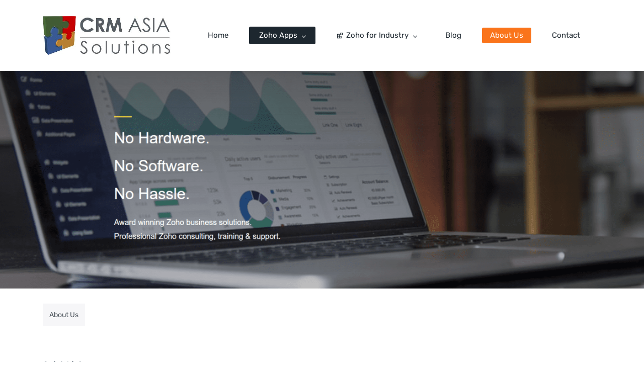

--- FILE ---
content_type: text/html;charset=UTF-8
request_url: https://www.crmasiasolutions.com/about-zoho-partners-cloud-software-consulting-thailand
body_size: 13120
content:
<!doctype html><html lang="en-US" dir="ltr" data-nojs><head><title>Zoho software and Zoho consulting services for businesses in Thailand</title><meta name="viewport" content="width=device-width, initial-scale=1.0, shrink-to-fit=no"><meta http-equiv="Content-Type" content="text/html; charset=utf-8"/><meta name="generator" content="Zoho Sites 2.0, https://zoho.com/sites"/><link rel="icon" href="/favicon.png"/><link rel="canonical" href="https://www.crmasiasolutions.com/about-zoho-partners-cloud-software-consulting-thailand"/><meta name="twitter:card" content="summary"><meta name="twitter:url" content="https://www.crmasiasolutions.com/about-zoho-partners-cloud-software-consulting-thailand"><meta name="twitter:title" content="Zoho software and Zoho consulting services for businesses in Thailand"><meta name="twitter:description" content="CRM Asia Solutions are Zoho Alliance Partners in the Thailand and provide high quality Zoho implementation and training services for small and home businesses in Thailand."><meta property="og:type" content="website"><meta property="og:url" content="https://www.crmasiasolutions.com/about-zoho-partners-cloud-software-consulting-thailand"><meta property="og:title" content="Zoho software and Zoho consulting services for businesses in Thailand"><meta property="og:description" content="CRM Asia Solutions are Zoho Alliance Partners in the Thailand and provide high quality Zoho implementation and training services for small and home businesses in Thailand."><meta name="keywords" content="zoho partners Thailand, zoho alliance partners Thailand, zoho business partners, zoho business partners Thailand, zoho services Thailand, zoho consulting Thailand, zoho training training thailand"/><meta name="description" content="CRM Asia Solutions are Zoho Alliance Partners in the Thailand and provide high quality Zoho implementation and training services for small and home businesses in Thailand."/><link href="https://www.crmasiasolutions.com/about-zoho-partners-cloud-software-consulting-thailand" rel="alternate" hreflang="x-default"><link href="/css/zsite-core.css" rel="preload" type="text/css" as="style"><link href="/css/zsite-core.css" rel="stylesheet" type="text/css"><link rel="preconnect" href="//img.zohostatic.com"><link rel="preconnect" href="//static.zohocdn.com"><link href="/template/33802527a0874ebd8b54b9c34f0d1608/stylesheets/style.css" rel="preload" type="text/css" as="style"><link href="/template/33802527a0874ebd8b54b9c34f0d1608/stylesheets/style.css" rel="stylesheet" type="text/css"><link href="/template/33802527a0874ebd8b54b9c34f0d1608/stylesheets/sub-style.css" rel="preload" type="text/css" as="style"><link href="/template/33802527a0874ebd8b54b9c34f0d1608/stylesheets/sub-style.css" rel="stylesheet" type="text/css"><link rel="preload" type="text/css" href="//webfonts.zoho.com/css?family=Great Vibes/Rubik:300,400,500,700,900/Source Sans Pro:100,300,700,400/Roboto:100,300,700,400/Lora&amp;display=swap" as="style"><link rel="stylesheet" type="text/css" href="//webfonts.zoho.com/css?family=Great Vibes/Rubik:300,400,500,700,900/Source Sans Pro:100,300,700,400/Roboto:100,300,700,400/Lora&amp;display=swap"><script>document.documentElement.removeAttribute('data-nojs');</script><script>window.zs_content_format="0";window.zs_resource_url = "/about-zoho-partners-cloud-software-consulting-thailand";window.isDefaultLogo = "false";window.zs_site_resource_id = "1385144000000002005";</script><script>window.is_portal_site="false";</script><script src="/zs-lang_en_US.js" defer></script><script src="/js/zsite-core.js" defer></script><script src="/template/33802527a0874ebd8b54b9c34f0d1608/js/header.js" defer></script><script src="/template/33802527a0874ebd8b54b9c34f0d1608/js/eventhandler.js" defer></script><script src="/template/33802527a0874ebd8b54b9c34f0d1608/js/megamenu.js" defer></script><script src="/template/33802527a0874ebd8b54b9c34f0d1608/js/language-list.js" defer></script><script>window.zs_data_center="USA";</script><script>window.stand_alone_path="";</script><script>window.zs_rendering_mode="live";</script><script>window.is_social_share_enabled="true";</script><script src="https://zsites.nimbuspop.com/IDC/js/browser_compatibility.js" defer></script><script>window.zs_resource_id = "1385144000000002244";window.zs_resource_type = "1";window.zs_site_resource_path = "";window.zs_resource_full_path = "/about-zoho-partners-cloud-software-consulting-thailand";window.zs_site_resource_id = "1385144000000002005";window.zs_resource_contentstate = "3";window.zs_page_reviewer =  null;</script><script type="application/ld+json" id="schemagenerator">[{"@context":"http:\/\/schema.org\/","@type":"Organization","url":"https:\/\/www.crmasiasolutions.com","logo":"https:\/\/www.crmasiasolutions.com\/files\/logos\/CRM_Asia_Solutions_Logo_Final-500-lw-scaled.jpg.png"},{"@context":"http:\/\/schema.org","@type":"BreadcrumbList","itemListElement":[{"@type":"ListItem","position":1,"item":{"@id":"https:\/\/www.crmasiasolutions.com\/about-zoho-partners-cloud-software-consulting-thailand","name":"About Us"}}]}]</script><meta name="google-site-verification" content="ocZhlRrR4Bdfjkg2jQRbJ2ABuhjOMrYlcBVuCXUG_gU"/><script async src='https://www.googletagmanager.com/gtag/js?id=UA-18327914-2'></script><script>window.dataLayer = window.dataLayer || [];function gtag(){dataLayer.push(arguments);}gtag('js', new Date());gtag('config', 'UA-18327914-2');</script><!-- Bing --><meta name="msvalidate.01" content="74745F5B244F7ED95FF469AACE635433"/><script type='text/javascript'>var $zoho= $zoho || {salesiq:{values:{},ready:function(){$zoho.salesiq.floatbutton.visible("hide");}}};var d=document;s=d.createElement('script');s.type='text/javascript';s.defer=true;s.src='https://salesiq.zoho.com/mangohosalesiq/float.ls?embedname=mangohosalesiq';t=d.getElementsByTagName('script')[0];t.parentNode.insertBefore(s,t);</script><script src="https://cdn.pagesense.io/js/838510923/d2b06b1b6b4040ebbeceef7450a0fb0b.js"></script></head><body data-zs-home="true" data-zs-subsite="" data-zs-display-mode="default"><a href="#thememaincontent" class="theme-skip-to-needed-content">Skip to main content</a><div data-headercontainer="zptheme-data-headercontainer" class="zpheader-style-04 theme-mobile-header-style-01" data-headercontainer="zptheme-data-headercontainer" data-zs-mobile-headerstyle="01" class="zpheader-style-04 theme-mobile-header-style-01"><div class="theme-header-topbar theme-hide-res-topbar " data-dark-part-applied="false" data-theme-topbar="zptheme-topbar"><div class="zpcontainer"></div>
</div><div data-megamenu-content-container class="theme-header " data-header="none" data-dark-part-applied="false" data-banner-base-header="theme-banner-base-header"><div class="zpcontainer"><div data-zs-branding class="theme-branding-info " data-theme-branding-info="zptheme-branding-info"><div data-zs-logo-container class="theme-logo-parent "><a href="/" title="Logo"><picture><img data-zs-logo src="/files/logos/CRM_Asia_Solutions_Logo_Final-500-lw-scaled.jpg.png" alt="CRM Asia Solutions" style="height:auto;width:auto;"/></picture></a></div>
</div><div class="theme-navigation-and-icons"><div class="theme-menu-area" data-zp-nonresponsive-container="mymenu1"><div class="theme-menu " data-nav-menu-icon-width=15 data-nav-menu-icon-height=15 data-sub-menu-icon-height=15 data-sub-menu-icon-width=15 data-mega-menu-icon-width=15 data-mega-menu-icon-height=15 data-non-res-menu="zptheme-menu-non-res" data-zp-theme-menu="id: mymenu1 ;active: theme-menu-selected; maxitem:5;position: theme-sub-menu-position-change; orientation: horizontal; submenu: theme-sub-menu; moretext: More; nonresponsive-icon-el: theme-non-responsive-menu; responsive-icon-el: theme-responsive-menu; burger-close-icon: theme-close-icon; animate-open: theme-toggle-animate; animate-close: theme-toggle-animate-end;open-icon: theme-submenu-down-arrow; close-icon: theme-submenu-up-arrow; root-icon: theme-submenu-down-arrow; subtree-icon: theme-submenu-right-arrow;" role="navigation"><ul data-zs-menu-container><li><a href="/" target="_self"><span class="theme-menu-content "><span class="theme-menu-name" data-theme-menu-name="Home">Home</span></span></a></li><li class="menu-highlight-secondary"><a href="javascript:;" target="_self" data-theme-accessible-submenu aria-haspopup="true" aria-label="Zoho Apps menu has sub menu" aria-expanded="false"><span class="theme-menu-content "><span class="theme-menu-name" data-theme-menu-name="Zoho Apps">Zoho Apps</span></span><span class="theme-sub-li-menu theme-non-responsive-menu theme-submenu-down-arrow"></span><span class="theme-sub-li-menu theme-responsive-menu theme-submenu-down-arrow"></span></a><ul class="theme-sub-menu" data-zs-submenu-container style="display:none;"><li class="menu-highlight-secondary"><a href="javascript:;" target="_self" data-theme-accessible-submenu aria-haspopup="true" aria-label="All-In-One Solutions menu has sub menu" aria-expanded="false"><span class="theme-menu-content "><span class="theme-menu-name" data-theme-menu-name="All-In-One Solutions">All-In-One Solutions</span></span><span class="theme-sub-li-menu theme-non-responsive-menu theme-submenu-right-arrow"></span><span class="theme-sub-li-menu theme-responsive-menu theme-submenu-down-arrow"></span></a><ul class="theme-sub-menu" data-zs-submenu-container style="display:none;"><li class="menu-highlight-secondary"><a href="/zoho-one-single-license-app-portal" target="_self"><span class="theme-menu-content "><span class="theme-menu-name" data-theme-menu-name="Zoho One">Zoho One</span></span></a></li><li><a href="/zoho-workplace" target="_self"><span class="theme-menu-content "><span class="theme-menu-name" data-theme-menu-name="Zoho Workplace">Zoho Workplace</span></span></a></li></ul></li><li><a href="/zoho-mail-hosted-business-email" target="_self"><span class="theme-menu-content "><span class="theme-menu-name" data-theme-menu-name="Email Hosting">Email Hosting</span></span></a></li><li><a href="javascript:;" target="_self" data-theme-accessible-submenu aria-haspopup="true" aria-label="Sales and Marketing menu has sub menu" aria-expanded="false"><span class="theme-menu-content "><span class="theme-menu-name" data-theme-menu-name="Sales and Marketing">Sales and Marketing</span></span><span class="theme-sub-li-menu theme-non-responsive-menu theme-submenu-right-arrow"></span><span class="theme-sub-li-menu theme-responsive-menu theme-submenu-down-arrow"></span></a><ul class="theme-sub-menu" data-zs-submenu-container style="display:none;"><li class="menu-highlight-secondary"><a href="/zoho-crm" target="_self"><span class="theme-menu-content "><span class="theme-menu-name" data-theme-menu-name="CRM">CRM</span></span></a></li><li><a href="/contract-management" target="_self"><span class="theme-menu-content "><span class="theme-menu-name" data-theme-menu-name="Contract Management">Contract Management</span></span></a></li><li><a href="/zoho-campaigns-email-marketing-software" target="_self"><span class="theme-menu-content "><span class="theme-menu-name" data-theme-menu-name="Email Marketing">Email Marketing</span></span></a></li><li><a href="/zoho-salesiq" target="_self"><span class="theme-menu-content "><span class="theme-menu-name" data-theme-menu-name="LiveChat and Lead Nurturing">LiveChat and Lead Nurturing</span></span></a></li><li><a href="/zoho-survey-online-survey-software" target="_self"><span class="theme-menu-content "><span class="theme-menu-name" data-theme-menu-name="Web Surveys">Web Surveys</span></span></a></li></ul></li><li><a href="/zoho-support-online-helpdesk-software" target="_self"><span class="theme-menu-content "><span class="theme-menu-name" data-theme-menu-name="Customer Support">Customer Support</span></span></a></li><li><a href="javascript:;" target="_self" data-theme-accessible-submenu aria-haspopup="true" aria-label="Collaboration &amp; Sharing menu has sub menu" aria-expanded="false"><span class="theme-menu-content "><span class="theme-menu-name" data-theme-menu-name="Collaboration &amp; Sharing">Collaboration &amp; Sharing</span></span><span class="theme-sub-li-menu theme-non-responsive-menu theme-submenu-right-arrow"></span><span class="theme-sub-li-menu theme-responsive-menu theme-submenu-down-arrow"></span></a><ul class="theme-sub-menu" data-zs-submenu-container style="display:none;"><li><a href="/database-management" target="_self"><span class="theme-menu-content "><span class="theme-menu-name" data-theme-menu-name="Bespoke Databases">Bespoke Databases</span></span></a></li><li><a href="/booking-management" target="_self"><span class="theme-menu-content "><span class="theme-menu-name" data-theme-menu-name="Booking Management">Booking Management</span></span></a></li><li><a href="/zoho-workdrive-online-document-management-software" target="_self"><span class="theme-menu-content "><span class="theme-menu-name" data-theme-menu-name="Document Management">Document Management</span></span></a></li><li><a href="/intranet-software" target="_self"><span class="theme-menu-content "><span class="theme-menu-name" data-theme-menu-name="Intranet Solution">Intranet Solution</span></span></a></li><li><a href="/online-meetings" target="_self"><span class="theme-menu-content "><span class="theme-menu-name" data-theme-menu-name="Online Meetings">Online Meetings</span></span></a></li><li><a href="/zoho-projects-online-project-management-solution" target="_self"><span class="theme-menu-content "><span class="theme-menu-name" data-theme-menu-name="Project Management">Project Management</span></span></a></li></ul></li><li><a href="javascript:;" target="_self" data-theme-accessible-submenu aria-haspopup="true" aria-label="Finance menu has sub menu" aria-expanded="false"><span class="theme-menu-content "><span class="theme-menu-name" data-theme-menu-name="Finance">Finance</span></span><span class="theme-sub-li-menu theme-non-responsive-menu theme-submenu-right-arrow"></span><span class="theme-sub-li-menu theme-responsive-menu theme-submenu-down-arrow"></span></a><ul class="theme-sub-menu" data-zs-submenu-container style="display:none;"><li><a href="/online-accounting-software" target="_self"><span class="theme-menu-content "><span class="theme-menu-name" data-theme-menu-name="Accounting">Accounting</span></span></a></li><li><a href="/zoho-commerce" target="_self"><span class="theme-menu-content "><span class="theme-menu-name" data-theme-menu-name="e-Commerce">e-Commerce</span></span></a></li><li><a href="/zoho-inventory-management-software" target="_self"><span class="theme-menu-content "><span class="theme-menu-name" data-theme-menu-name="Inventory/Stock Management">Inventory/Stock Management</span></span></a></li><li><a href="/subscription-management" target="_self"><span class="theme-menu-content "><span class="theme-menu-name" data-theme-menu-name="Subscription Management">Subscription Management</span></span></a></li></ul></li><li><a href="javascript:;" target="_self" data-theme-accessible-submenu aria-haspopup="true" aria-label="HR &amp; Teams menu has sub menu" aria-expanded="false"><span class="theme-menu-content "><span class="theme-menu-name" data-theme-menu-name="HR &amp; Teams">HR &amp; Teams</span></span><span class="theme-sub-li-menu theme-non-responsive-menu theme-submenu-right-arrow"></span><span class="theme-sub-li-menu theme-responsive-menu theme-submenu-down-arrow"></span></a><ul class="theme-sub-menu" data-zs-submenu-container style="display:none;"><li><a href="/zoho-online-hr-management-software" target="_self"><span class="theme-menu-content "><span class="theme-menu-name" data-theme-menu-name="Human Resources">Human Resources</span></span></a></li><li><a href="/learning-management" target="_self"><span class="theme-menu-content "><span class="theme-menu-name" data-theme-menu-name="Learning Management">Learning Management</span></span></a></li><li><a href="/zoho-recruit-applicant-tracking-software" target="_self"><span class="theme-menu-content "><span class="theme-menu-name" data-theme-menu-name="Recruitment">Recruitment</span></span></a></li></ul></li><li><a href="/event-management" target="_self"><span class="theme-menu-content "><span class="theme-menu-name" data-theme-menu-name="Event Management">Event Management</span></span></a></li><li><a href="/zoho-sites-cms" target="_self"><span class="theme-menu-content "><span class="theme-menu-name" data-theme-menu-name="Website Management">Website Management</span></span></a></li><li><a href="/zoho-flow-business-workflow-automation" target="_self"><span class="theme-menu-content "><span class="theme-menu-name" data-theme-menu-name="Workflow Automation">Workflow Automation</span></span></a></li><li><a href="/business-reporting" target="_self"><span class="theme-menu-content "><span class="theme-menu-name" data-theme-menu-name="BI, Analytics &amp; Reporting">BI, Analytics &amp; Reporting</span></span></a></li></ul></li><li><a href="/zoho-software-for-different-business-types" target="_self" data-theme-accessible-submenu aria-haspopup="true" aria-label="Zoho for Industry menu has sub menu" aria-expanded="false"><span class="theme-menu-content theme-menu-icon-enabled "><span class="theme-menu-icon" data-theme-menu-icon="gg-extension"><svg xmlns="http://www.w3.org/2000/svg" viewbox="0 0 24 24"><path fill-rule="evenodd" clip-rule="evenodd" d="M13 3H21V11H13V3ZM15 5H19V9H15V5Z"></path><path fill-rule="evenodd" clip-rule="evenodd" d="M17 21V13H11V7H3V21H17ZM9 9H5V13H9V9ZM5 19L5 15H9V19H5ZM11 19V15H15V19H11Z"></path></svg></span><span class="theme-menu-name" data-theme-menu-name="Zoho for Industry">Zoho for Industry</span></span><span class="theme-sub-li-menu theme-non-responsive-menu theme-submenu-down-arrow"></span><span class="theme-sub-li-menu theme-responsive-menu theme-submenu-down-arrow"></span></a><ul class="theme-sub-menu" data-zs-submenu-container style="display:none;"><li><a href="/zoho-for-construction" target="_self"><span class="theme-menu-content "><span class="theme-menu-name" data-theme-menu-name="Construction">Construction</span></span></a></li><li><a href="/zoho-software-for-education" target="_self"><span class="theme-menu-content "><span class="theme-menu-name" data-theme-menu-name="Education">Education</span></span></a></li><li><a href="/zoho-software-for-healthcare" target="_self"><span class="theme-menu-content "><span class="theme-menu-name" data-theme-menu-name="Healthcare">Healthcare</span></span></a></li><li><a href="/zoho-for-hr" target="_self"><span class="theme-menu-content "><span class="theme-menu-name" data-theme-menu-name="HR &amp; Recruitment">HR &amp; Recruitment</span></span></a></li><li><a href="/zoho-software-for-manufacturing" target="_self"><span class="theme-menu-content "><span class="theme-menu-name" data-theme-menu-name="Manufacturing &amp; Distribution">Manufacturing &amp; Distribution</span></span></a></li><li><a href="/zoho-software-for-tourism-businesses" target="_self"><span class="theme-menu-content "><span class="theme-menu-name" data-theme-menu-name="Tourism">Tourism</span></span></a></li></ul></li><li><a href="/blogs" target="_self"><span class="theme-menu-content "><span class="theme-menu-name" data-theme-menu-name="Blog">Blog</span></span></a></li><li data-zp-more-menu="mymenu1"><a href="javascript:;" target="_self" data-theme-accessible-submenu aria-haspopup="true" aria-label="More menu has sub menu" aria-expanded="false"><span class="theme-menu-content "><span class="theme-menu-name" data-theme-menu-name="More">More</span></span><span class="theme-sub-li-menu theme-non-responsive-menu theme-submenu-down-arrow"></span><span class="theme-sub-li-menu theme-responsive-menu theme-submenu-down-arrow"></span></a><ul class="theme-sub-menu" data-zs-submenu-container style="display:none;"><li><a href="/about-zoho-partners-cloud-software-consulting-thailand" target="_self"><span class="theme-menu-content "><span class="theme-menu-name" data-theme-menu-name="About Us">About Us</span></span></a></li><li><a href="/Contact" target="_self"><span class="theme-menu-content "><span class="theme-menu-name" data-theme-menu-name="Contact">Contact</span></span></a></li></ul></li></ul><div data-zp-submenu-icon="mymenu1" style="display:none;"><span class="theme-sub-li-menu theme-non-responsive-menu"></span><span class="theme-sub-li-menu theme-responsive-menu theme-submenu-down-arrow"></span></div>
</div></div></div></div><div data-zs-responsive-menu-area class="theme-responsive-menu-area theme-navigation-and-icons zpcontainer"><div class="theme-responsive-menu-container" data-zp-burger-clickable-area="mymenu1"><span class="theme-burger-icon" data-zp-theme-burger-icon="mymenu1"></span></div>
<div class="theme-responsive-menu theme-menu-area" data-zp-responsive-container="mymenu1"></div>
</div></div></div><div data-themebanner="zptheme-banner" class="theme-banner "><div class="zpcontent-container hero-container "><div data-element-id="elm_IUdZNhKcTTyJvxILzdXLQw" class="zphero " data-transition="slide_left" data-full-screen="" data-slider-interval="5000" data-zs-autoslide="true" data-zs-customheight="" data-zs-height="394" data-zs-mobile-customheight="" data-zs-mobile-height="393" data-zs-tablet-customheight="" data-zs-tablet-height="393" data-element-type="hero" data-zs-slider="slide: zphero-slide; slides-cont: zphero-slides; content-cont : zphero-slider-container;slide-pause-btn:zsslider-pause-btn;slide-play-btn:zsslider-play-btn;" data-zsslider-controller="01" data-zsslider-arrow="01" data-zsslider-arrow-bg="01"><style type="text/css"> [data-element-id="elm_IUdZNhKcTTyJvxILzdXLQw"].zphero{ min-height: 394px; } @media (max-width: 768px) { [data-element-id="elm_IUdZNhKcTTyJvxILzdXLQw"].zphero{ min-height: 393px; } } @media (max-width: 460px) { [data-element-id="elm_IUdZNhKcTTyJvxILzdXLQw"].zphero{ min-height: 393px; } } </style><ul class="zphero-slides" data-currentslide-index="0"><li data-element-id="elm_-BcKnfvyQFOGw0i6Wee2Cw" data-slide-name="zoho-business-software" data-element-type="heroslide" class="zphero-slide zpdark-section zpdark-section-bg curslide "><style type="text/css"></style><div data-tablet-image="" data-mobile-image="" class="zpslider-img zpbackground-size-cover zpbackground-position-center-center zpbackground-repeat-no zpbackground-attachment-scroll" style="background-image:url(/files/banners/zoho-business-software.png);"></div>
<div class="zphero-slider-container zshero-banner-style-08 "><div class="zpcontainer"></div>
</div></li></ul><svg aria-hidden="true" xmlns="http://www.w3.org/2000/svg" style="display:none;"><symbol viewBox="0 0 14 14" id="zsslider-pause-btn"><path d="M3.85.53C3.6.5 3.34.5 3.07.5 1.68.5.95 1.09.95 2.18V12c.03.74.56 1.32 1.44 1.44.53.07 1.11.07 1.64 0 .9-.13 1.42-.72 1.42-1.5V2.07c0-.09 0-.18-.03-.28-.1-.66-.75-1.17-1.59-1.26h.01ZM11.43.53C11.18.5 10.92.5 10.65.5c-1.39 0-2.12.59-2.12 1.68V12c.03.74.56 1.32 1.44 1.44.53.07 1.11.07 1.64 0 .9-.13 1.42-.72 1.42-1.5V2.07c0-.09 0-.18-.03-.28-.1-.66-.75-1.17-1.59-1.26h.01Z"/></symbol><symbol viewBox="0 0 14 14" id="zsslider-play-btn"><path d="M.59 7.02C.57 5.33.57 3.63.51 1.94.45.63 1.72-.17 2.9.45c3.2 1.68 6.42 3.32 9.64 4.96.59.3.95.76.96 1.43 0 .66-.34 1.11-.91 1.43-3.18 1.75-6.35 3.5-9.52 5.25-1.2.66-2.39-.04-2.41-1.41C.63 10.42.61 8.72.59 7.03Z"/></symbol><symbol viewBox="0 0 512 512" id="zs-arrow-left-style01"><g><path d="M118.6,230.7L338.7,10.5c14-14,36.7-14,50.7,0c14,14,14,36.7,0,50.7L194.6,256l194.8,194.8c14,14,14,36.7,0,50.7 c-14,14-36.7,14-50.7,0L118.6,281.3c-7-7-10.5-16.2-10.5-25.3C108.1,246.8,111.6,237.7,118.6,230.7z"></path></g></symbol><symbol viewBox="0 0 32 32" id="zs-arrow-left-style02"><path id="arrow-left-style2-Arrow_Forward" d="M0,16c0,0.3,0.1,0.5,0.3,0.7l9.9,10c0.4,0.4,1,0.4,1.4,0c0.4-0.4,0.4-1,0-1.4L3.4,17H31 c0.6,0,1-0.5,1-1s-0.4-1-1-1H3.4l8.2-8.3c0.4-0.4,0.4-1,0-1.4c-0.4-0.4-1-0.4-1.4,0l-9.9,10C0.1,15.5,0,15.7,0,16z"></path></symbol><symbol viewBox="0 0 512 512" id="zs-arrow-left-style03"><g><path d="M86,256l193.7,193.6c13.9,13.9,13.9,36.5,0,50.4c-13.9,13.9-36.5,13.9-50.4,0L10.4,281.2C3.5,274.2,0,265.1,0,256 c0-9.1,3.5-18.2,10.4-25.2L229.3,12C243.2-2,265.8-2,279.7,12c13.9,13.9,13.9,36.5,0,50.4L86,256z M501.6,62.4 c13.9-13.9,13.9-36.5,0-50.4C487.6-2,465.1-2,451.2,12L232.3,230.8c-7,7-10.4,16.1-10.4,25.2c0,9.1,3.5,18.2,10.4,25.2l218.9,218.9 c13.9,13.9,36.5,13.9,50.4,0c13.9-13.9,13.9-36.5,0-50.4L307.9,256L501.6,62.4z"></path></g></symbol><symbol viewBox="0 0 512 512" id="zs-arrow-left-style04"><g><g id="arrow-left-style4-arrow-drop-up"><polygon points="384,512 128,256 384,0 		"></polygon></g></g></symbol><symbol viewBox="0 0 512 512" id="zs-arrow-right-style01"><g><path d="M390.4,281.3L170.3,501.5c-14,14-36.7,14-50.7,0c-14-14-14-36.7,0-50.7L314.4,256L119.6,61.2c-14-14-14-36.7,0-50.7 c14-14,36.7-14,50.7,0l220.2,220.1c7,7,10.5,16.2,10.5,25.3C400.9,265.2,397.4,274.3,390.4,281.3z"></path></g></symbol><symbol viewBox="0 0 32 32" id="zs-arrow-right-style02"><path id="arrow-right-style2-Arrow_Forward" d="M32,16c0-0.3-0.1-0.5-0.3-0.7l-9.9-10c-0.4-0.4-1-0.4-1.4,0c-0.4,0.4-0.4,1,0,1.4 l8.2,8.3H1c-0.6,0-1,0.5-1,1s0.4,1,1,1h27.6l-8.2,8.3c-0.4,0.4-0.4,1,0,1.4c0.4,0.4,1,0.4,1.4,0l9.9-10C31.9,16.5,32,16.3,32,16z"></path></symbol><symbol viewBox="0 0 512 512" id="zs-arrow-right-style03"><g><path d="M426,256L232.3,62.4c-13.9-13.9-13.9-36.5,0-50.4c13.9-13.9,36.5-13.9,50.4,0l218.9,218.9c7,7,10.4,16.1,10.4,25.2 c0,9.1-3.5,18.2-10.4,25.2L282.7,500c-13.9,13.9-36.5,13.9-50.4,0c-13.9-13.9-13.9-36.5,0-50.4L426,256z M10.4,449.6 c-13.9,13.9-13.9,36.5,0,50.4c13.9,13.9,36.5,13.9,50.4,0l218.9-218.9c7-7,10.4-16.1,10.4-25.2c0-9.1-3.5-18.2-10.4-25.2L60.8,11.9 C46.9-2,24.4-2,10.4,11.9c-13.9,13.9-13.9,36.5,0,50.4L204.1,256L10.4,449.6z"></path></g></symbol><symbol viewBox="0 0 512 512" id="zs-arrow-right-style04"><g><g id="arrow-right-style4-arrow-drop-up"><polygon points="128,0 384,256 128,512 		"></polygon></g></g></symbol></svg></div>
</div></div><div data-theme-content-container="theme-content-container" class="theme-content-area "><div class="theme-content-container"><div class="theme-content-area-inner"><div class="theme-section theme-breadcrumb-container"><div class="zpcontainer"><div class="theme-breadcrumb"><span class="theme-last-breadcrumb-nav theme-breadcrumb-nav"> About Us </span><span class="theme-breadcrumb-divider">//</span></div>
</div></div><div class="zpcontent-container page-container "><div data-element-id="elm_hMG8UFo5SW-zIrJ47R7zCg" data-element-type="section" class="zpsection zpdefault-section zpdefault-section-bg "><style type="text/css"> [data-element-id="elm_hMG8UFo5SW-zIrJ47R7zCg"].zpsection{ border-radius:1px; padding-block-start:13px; padding-block-end:1px; } </style><div class="zpcontainer-fluid zpcontainer"><div data-element-id="elm_QQLZE6-15I4TGTMXwASlOw" data-element-type="row" class="zprow zprow-container zpalign-items-flex-start zpjustify-content-flex-start zpdefault-section zpdefault-section-bg " data-equal-column=""><style type="text/css"> [data-element-id="elm_QQLZE6-15I4TGTMXwASlOw"].zprow{ border-radius:1px; } </style><div data-element-id="elm_hklUlKMWmnnr6B2ZGa0WzQ" data-element-type="column" class="zpelem-col zpcol-12 zpcol-md-12 zpcol-sm-12 zpalign-self- zpdefault-section zpdefault-section-bg "><style type="text/css"> [data-element-id="elm_hklUlKMWmnnr6B2ZGa0WzQ"].zpelem-col{ border-radius:1px; } </style><div data-element-id="elm_kWByYM4Wtor-LSjGIQ-IsA" data-element-type="text" class="zpelement zpelem-text "><style> [data-element-id="elm_kWByYM4Wtor-LSjGIQ-IsA"].zpelem-text { border-radius:1px; } </style><div class="zptext zptext-align-left " data-editor="true"><p><span style="font-weight:bold;">Quick Links:</span></p><p><a href="#zoho" rel="">Zoho Background</a></p><p><a href="#how-we-work" rel="">How We Work</a><a href="#testimonials" rel=""></a></p><p><a href="#testimonials" rel="">Testimonials</a></p></div>
</div><div data-element-id="elm_MqwbSnGTc6Pocmm9SHEyjQ" data-element-type="heading" class="zpelement zpelem-heading "><style> [data-element-id="elm_MqwbSnGTc6Pocmm9SHEyjQ"].zpelem-heading { border-radius:1px; } </style><h2
 class="zpheading zpheading-style-none zpheading-align-left " data-editor="true">​<span id="zoho" title="zoho" class="zpItemAnchor"></span>​Zoho - A Comprehensive Suite of Online Business Tools</h2></div>
<div data-element-id="elm_nZgKJlfmmReIR23H38H3fw" data-element-type="text" class="zpelement zpelem-text "><style> [data-element-id="elm_nZgKJlfmmReIR23H38H3fw"].zpelem-text { border-radius:1px; } </style><div class="zptext zptext-align-left " data-editor="true"><p><span style="color:inherit;">Zoho provide a comprehensive suite of award-winning online business applications. Customers use Zoho software to run their business processes, manage their information and be more productive while at the office or on the go, without having to worry about expensive or outdated hardware or software.&nbsp;</span><br></p></div>
</div></div></div><div data-element-id="elm_qpp0XxVlTWyBkO_Zr7PBfw" data-element-type="row" class="zprow zprow-container zpalign-items- zpjustify-content- " data-equal-column=""><style type="text/css"></style><div data-element-id="elm_w0fH2td3RqONop2wUbKxTg" data-element-type="column" class="zpelem-col zpcol-12 zpcol-md-12 zpcol-sm-12 zpalign-self- zpdefault-section zpdefault-section-bg "><style type="text/css"></style><div data-element-id="elm_Cmd1pWa47dbw4-FP9573ag" data-element-type="text" class="zpelement zpelem-text "><style> [data-element-id="elm_Cmd1pWa47dbw4-FP9573ag"].zpelem-text { border-radius:1px; } </style><div class="zptext zptext-align-left " data-editor="true"><p><span style="color:inherit;">Zoho has received numerous awards and were&nbsp;the winners of the 'Awesome Application' and the 2012 Market Leader of the Small-Business Suite CRM and many more since. More recently:</span></p></div>
</div><div data-element-id="elm_KUknAxC0YnJrgRSz-Kht9A" data-element-type="image" class="zpelement zpelem-image "><style> @media (min-width: 992px) { [data-element-id="elm_KUknAxC0YnJrgRSz-Kht9A"] .zpimage-container figure img { width: 1094px !important ; height: 170px !important ; } } @media (max-width: 991px) and (min-width: 768px) { [data-element-id="elm_KUknAxC0YnJrgRSz-Kht9A"] .zpimage-container figure img { width:1094px ; height:170px ; } } @media (max-width: 767px) { [data-element-id="elm_KUknAxC0YnJrgRSz-Kht9A"] .zpimage-container figure img { width:1094px ; height:170px ; } } [data-element-id="elm_KUknAxC0YnJrgRSz-Kht9A"].zpelem-image { border-radius:1px; } </style><div data-caption-color="" data-size-tablet="size-original" data-size-mobile="size-original" data-align="center" data-tablet-image-separate="" data-mobile-image-separate="" class="zpimage-container zpimage-align-center zpimage-tablet-align-center zpimage-mobile-align-center zpimage-size-original zpimage-tablet-fallback-fit zpimage-mobile-fallback-fit hb-lightbox " data-lightbox-options="
                type:fullscreen,
                theme:dark"><figure role="none" class="zpimage-data-ref"><span class="zpimage-anchor" role="link" tabindex="0" aria-label="Open Lightbox" style="cursor:pointer;"><picture><img class="zpimage zpimage-style-none zpimage-space-none " src="/files/zoho-crm-awards-1.png" width="1094" height="170" loading="lazy" size="original" alt="Zoho business software has won many business awards" data-lightbox="true"/></picture></span></figure></div>
</div><div data-element-id="elm_jcTStSlvEA981Jcdi8r0bg" data-element-type="heading" class="zpelement zpelem-heading "><style> [data-element-id="elm_jcTStSlvEA981Jcdi8r0bg"].zpelem-heading { border-radius:1px; } </style><h2
 class="zpheading zpheading-style-none zpheading-align-left " data-editor="true">Zoho Consulting, Support and Training Services in Thailand &amp; SE Asia</h2></div>
<div data-element-id="elm_0cr54HRVSTmEZ9O2adsvkw" data-element-type="text" class="zpelement zpelem-text "><style> [data-element-id="elm_0cr54HRVSTmEZ9O2adsvkw"].zpelem-text { border-radius:1px; } </style><div class="zptext zptext-align- " data-editor="true"><div><p><span>We provide high quality, expert consulting and professional implementation and support services for the full range of Zoho online business solutions for small to medium sized businesses in Thailand and SE Asia region.</span></p><p><span><br></span></p><p><span>We are a small team of people who have over 30 years of collective experience living and working in a number of Asian countries across a variety of business sectors. This provides us with a unique advantage as we have insight not only into your business processes but also sensitivity to cross cultural problems which can occur when implementing any kind of improvement strategy.</span></p><p><span><br></span></p><p><span>Our services focus on providing the infrastructure to expand through detailed business analysis and our core competency: on demand CRM and HelpDesk implementation. This, combined with our in-depth knowledge of Zoho online business solutions facilitate improvements in many key business areas: web presence, lead generation and capture, converting leads to sales, sales management and reporting, marketing and customer support; in addition: Knowledge Management, BI Reporting, HR and accounting.</span></p><p><span><br></span></p><p><span>The skill sets of our key people includes Systems Analysis and Design, Software Development, CMM, ISO, CRM, BI Reporting, Software Project Management (Prince 2), Graphical Design, SEO and Digital Marketing. We have extensive experience in CRM software and our consultants are all administrator level users.</span></p><p><span><br></span></p><p><span>We use the tools we sell and work online, with the aim of completing projects on time and within budget. We and have implemented numerous CRM and Zoho web applications covering education, jewellery, government, property, health, manufacturing and IT sectors.</span></p></div></div>
</div></div></div></div></div><div data-element-id="elm_ABa6iA5SUByySFpVrlj47w" data-element-type="section" class="zpsection zpdefault-section zpdefault-section-bg "><style type="text/css"> [data-element-id="elm_ABa6iA5SUByySFpVrlj47w"].zpsection{ border-radius:1px; padding-block-start:1px; } </style><div class="zpcontainer-fluid zpcontainer"><div data-element-id="elm_IMu-Qa5_acY9mGGPf_WMKg" data-element-type="row" class="zprow zprow-container zpalign-items- zpjustify-content- " data-equal-column=""><style type="text/css"></style><div data-element-id="elm_KpTmzDgNnDVkCfmeUCQW2g" data-element-type="column" class="zpelem-col zpcol-12 zpcol-md-12 zpcol-sm-12 zpalign-self- zpdefault-section zpdefault-section-bg "><style type="text/css"> [data-element-id="elm_KpTmzDgNnDVkCfmeUCQW2g"].zpelem-col{ border-radius:1px; } </style><div data-element-id="elm_eQkSUU2--6znklY6trLxKw" data-element-type="text" class="zpelement zpelem-text "><style> [data-element-id="elm_eQkSUU2--6znklY6trLxKw"].zpelem-text { border-radius:1px; } </style><div class="zptext zptext-align- " data-editor="true"><h3><font size="5"><span style="font-size:32px;">​<span id="how-we-work" title="how-we-work" class="zpItemAnchor"></span>​How We Work - Using Zoho Business Software to Do Your Project</span></font></h3></div>
</div><div data-element-id="elm_wgF-sbKsq-5oCc0WtE5g1A" data-element-type="text" class="zpelement zpelem-text "><style></style><div class="zptext zptext-align- " data-editor="true"><div><p><span>CRM Asia Solutions have carried out numerous projects for clients all over the world, completing them to the satisfaction of our clients, working entirely online using Zoho online business tools.<br><br>Zoho's slogan is &quot;Work. Online.&quot;</span></p><p><span><br>Zoho business tools enable you to work online and work efficiently, saving time and money. That's just how we like to operate and just what we try to demonstrate to our customers during their product lifecycles and as a result many of them continue to expand their implementation of the Zoho family of tools as they discover just how versatile they are.<br></span></p></div></div>
</div><div data-element-id="elm_YTHAcIx4-mVMKD1L-N7KfA" data-element-type="image" class="zpelement zpelem-image "><style> @media (min-width: 992px) { [data-element-id="elm_YTHAcIx4-mVMKD1L-N7KfA"] .zpimage-container figure img { width: 275.15px !important ; height: 204px !important ; } } @media (max-width: 991px) and (min-width: 768px) { [data-element-id="elm_YTHAcIx4-mVMKD1L-N7KfA"] .zpimage-container figure img { width:275.15px !important ; height:204px !important ; } } @media (max-width: 767px) { [data-element-id="elm_YTHAcIx4-mVMKD1L-N7KfA"] .zpimage-container figure img { width:275.15px !important ; height:204px !important ; } } [data-element-id="elm_YTHAcIx4-mVMKD1L-N7KfA"].zpelem-image { border-radius:1px; } </style><div data-caption-color="" data-size-tablet="size-original" data-size-mobile="size-original" data-align="center" data-tablet-image-separate="false" data-mobile-image-separate="false" class="zpimage-container zpimage-align-center zpimage-tablet-align-center zpimage-mobile-align-center zpimage-size-custom zpimage-tablet-fallback-custom zpimage-mobile-fallback-custom hb-lightbox " data-lightbox-options="
                type:fullscreen,
                theme:dark"><figure role="none" class="zpimage-data-ref"><span class="zpimage-anchor" role="link" tabindex="0" aria-label="Open Lightbox" style="cursor:pointer;"><picture><img class="zpimage zpimage-style-none zpimage-space-none " src="/files/images/work-remotely-with-zoho-online-solutions.gif" width="275.15" height="204" loading="lazy" size="custom" alt="Zoho business software makes you work more efficiently online" data-lightbox="true"/></picture></span><figcaption class="zpimage-caption zpimage-caption-align-center"><span class="zpimage-caption-content">Zoho Solutions allow us to work online</span></figcaption></figure></div>
</div><div data-element-id="elm_KhTgS7xfLhCB9uM0YhB7IA" data-element-type="text" class="zpelement zpelem-text "><style></style><div class="zptext zptext-align- " data-editor="true"><div><p><span>Our consultants are experts in the full range of online business tools from Zoho, including those that allow us to carry out projects with precise efficiency and at lower cost than traditional on premise implementations, all via online channels. Tools we will use from pre-sales to completion are Zoho Meeting, Zoho Projects, Zoho Show and Zoho Support.</span></p><p><span><br></span></p><p><span>By implementing these web based business tools to do your project, we are able to work efficiently and have successfully completed projects of all sizes and complexities.</span></p><p><span><br></span></p><p><span>We will successfully manage your project through to completion as follows:</span></p></div></div>
</div><div data-element-id="elm_AT8mMN1wl3kMWQleBB3Sgg" data-element-type="text" class="zpelement zpelem-text "><style> [data-element-id="elm_AT8mMN1wl3kMWQleBB3Sgg"].zpelem-text { border-radius:1px; } </style><div class="zptext zptext-align- " data-editor="true"><h2><font size="5"><span style="font-size:32px;">Project Implementation</span></font></h2></div>
</div><div data-element-id="elm_87APyjysspoknK3mFxVl3Q" data-element-type="text" class="zpelement zpelem-text "><style> [data-element-id="elm_87APyjysspoknK3mFxVl3Q"].zpelem-text { border-radius:1px; } </style><div class="zptext zptext-align- " data-editor="true"><div><p><span style="line-height:1.6;"></span></p><span>If you choose to proceed with us, we will create a dedicated project for you using Zoho Projects, which we will use to manage the scope, tasks and milestones, issues &amp; testing; we will even centralize your project documents inside the tool, so everything needed for the project is accessible to you and your team and to our team members too meaning and we can collaborate online to get the job done.<br><br>We have developed considerable expertise in implementing Zoho CRM and other projects and over the years have developed a focussed project plan for implementing these tools, including milestones, task lists and tasks for every main section of the implementation plus relevant forum categories, embedded video for key topics and categorised document sections for the types of documents you will require.<br><br>During the project we will use the project forums to discuss project matters online and we will use Zoho Meeting to carry out status updates, issue clarification, training and so on.</span><p><span style="line-height:1.6;"></span></p></div></div>
</div><div data-element-id="elm_QEZ0A3o52MsHS7UJrhSyDw" data-element-type="image" class="zpelement zpelem-image "><style> @media (min-width: 992px) { [data-element-id="elm_QEZ0A3o52MsHS7UJrhSyDw"] .zpimage-container figure img { width: 1111px ; height: 393.29px ; } } @media (max-width: 991px) and (min-width: 768px) { [data-element-id="elm_QEZ0A3o52MsHS7UJrhSyDw"] .zpimage-container figure img { width:723px ; height:255.94px ; } } @media (max-width: 767px) { [data-element-id="elm_QEZ0A3o52MsHS7UJrhSyDw"] .zpimage-container figure img { width:415px ; height:146.91px ; } } [data-element-id="elm_QEZ0A3o52MsHS7UJrhSyDw"].zpelem-image { border-radius:1px; } </style><div data-caption-color="" data-size-tablet="size-original" data-size-mobile="size-original" data-align="center" data-tablet-image-separate="false" data-mobile-image-separate="false" class="zpimage-container zpimage-align-center zpimage-tablet-align-center zpimage-mobile-align-center zpimage-size-fit zpimage-tablet-fallback-fit zpimage-mobile-fallback-fit hb-lightbox " data-lightbox-options="
                type:fullscreen,
                theme:dark"><figure role="none" class="zpimage-data-ref"><span class="zpimage-anchor" role="link" tabindex="0" aria-label="Open Lightbox" style="cursor:pointer;"><picture><img class="zpimage zpimage-style-none zpimage-space-none " src="/files/images/zoho-projects-tasks-tracking.png" width="415" height="146.91" loading="lazy" size="fit" alt="Zoho Projects is a perfect small business project management tool" data-lightbox="true" style="width:100% !important;"/></picture></span><figcaption class="zpimage-caption zpimage-caption-align-center"><span class="zpimage-caption-content">We use Zoho Projects to manage your &quot;Zoho project&quot;</span></figcaption></figure></div>
</div><div data-element-id="elm_WXI8kwUcNWCjEbJDrGrOag" data-element-type="image" class="zpelement zpelem-image "><style> @media (min-width: 992px) { [data-element-id="elm_WXI8kwUcNWCjEbJDrGrOag"] .zpimage-container figure img { width: 751px !important ; height: 438px !important ; } } @media (max-width: 991px) and (min-width: 768px) { [data-element-id="elm_WXI8kwUcNWCjEbJDrGrOag"] .zpimage-container figure img { width:751px ; height:438px ; } } @media (max-width: 767px) { [data-element-id="elm_WXI8kwUcNWCjEbJDrGrOag"] .zpimage-container figure img { width:751px ; height:438px ; } } [data-element-id="elm_WXI8kwUcNWCjEbJDrGrOag"].zpelem-image { border-radius:1px; } </style><div data-caption-color="" data-size-tablet="" data-size-mobile="" data-align="center" data-tablet-image-separate="false" data-mobile-image-separate="false" class="zpimage-container zpimage-align-center zpimage-tablet-align-center zpimage-mobile-align-center zpimage-size-original zpimage-tablet-fallback-original zpimage-mobile-fallback-fit hb-lightbox " data-lightbox-options="
                type:fullscreen,
                theme:dark"><figure role="none" class="zpimage-data-ref"><span class="zpimage-anchor" role="link" tabindex="0" aria-label="Open Lightbox" style="cursor:pointer;"><picture><img class="zpimage zpimage-style-none zpimage-space-none " src="/zoho-webinar.jpg" width="751" height="438" loading="lazy" size="original" alt="Zoho Meeting is used to communicate with your team through the project lifecycle" data-lightbox="true"/></picture></span><figcaption class="zpimage-caption zpimage-caption-align-center"><span class="zpimage-caption-content">We use Zoho Meeting to reduce onsite costs and communicate with your team</span></figcaption></figure></div>
</div><div data-element-id="elm_9V4UriLOH7AYIfULWten8w" data-element-type="image" class="zpelement zpelem-image "><style> @media (min-width: 992px) { [data-element-id="elm_9V4UriLOH7AYIfULWten8w"] .zpimage-container figure img { width: 317px !important ; height: 206px !important ; } } @media (max-width: 991px) and (min-width: 768px) { [data-element-id="elm_9V4UriLOH7AYIfULWten8w"] .zpimage-container figure img { width:317px ; height:206px ; } } @media (max-width: 767px) { [data-element-id="elm_9V4UriLOH7AYIfULWten8w"] .zpimage-container figure img { width:317px ; height:206px ; } } [data-element-id="elm_9V4UriLOH7AYIfULWten8w"].zpelem-image { border-radius:1px; } </style><div data-caption-color="" data-size-tablet="size-original" data-size-mobile="size-original" data-align="center" data-tablet-image-separate="false" data-mobile-image-separate="false" class="zpimage-container zpimage-align-center zpimage-tablet-align-center zpimage-mobile-align-center zpimage-size-original zpimage-tablet-fallback-original zpimage-mobile-fallback-original hb-lightbox " data-lightbox-options="
                type:fullscreen,
                theme:dark"><figure role="none" class="zpimage-data-ref"><span class="zpimage-anchor" role="link" tabindex="0" aria-label="Open Lightbox" style="cursor:pointer;"><picture><img class="zpimage zpimage-style-none zpimage-space-none " src="/files/images/zoho-projects-mobile-online-project-management%20(2).gif" width="317" height="206" loading="lazy" size="original" alt="Zoho Projects is online project management software" data-lightbox="true"/></picture></span><figcaption class="zpimage-caption zpimage-caption-align-center"><span class="zpimage-caption-content">Your team can track the project from their mobile devices</span></figcaption></figure></div>
</div><div data-element-id="elm_ZBWaeMTXXN5PPWEHtoIutg" data-element-type="text" class="zpelement zpelem-text "><style></style><div class="zptext zptext-align- " data-editor="true"><div><h2><span>Training</span></h2></div></div>
</div><div data-element-id="elm_ZZ04dmYkVwaTjMjjFwu2rA" data-element-type="text" class="zpelement zpelem-text "><style></style><div class="zptext zptext-align- " data-editor="true"><div><p><span>Our Zoho training packages are well structured with a syllabus and training materials. They are delivered by experienced professionals who have been using Zoho apps for many years and who have worked in a variety of businesses and who are often ex-teachers/trainers themselves. We utilise state of the art training software that allows us to provide quality training online. This means your team can participate wherever they may be, even on a mobile device!</span></p><p><span><br></span></p><p><span>The advantages are that training sessions can be more easily scheduled and resources such as rooms, projectors and so on are not required. In addition of course, it means there is less of a need for on-site, often expensive training.</span></p><p><span><br></span></p><p><span>Training consists of topics such as:</span></p></div></div>
</div><div data-element-id="elm_yRjGVsfcjvl1NQMEculnpg" data-element-type="text" class="zpelement zpelem-text "><style></style><div class="zptext zptext-align- " data-editor="true"><div><ul><li><span>Traditional knowledge transfer</span></li><li><span>Q+A</span></li><li><span>Exercises</span></li><li><span>Hands on activities (where we hand over control to attendees)</span></li><li><span>Tests</span></li><li><span>Polls</span></li><li><span>Materials – PDF files, PowerPoint slides, video</span></li><li><span>Training can be done in both English and Thai</span></li></ul></div></div>
</div><div data-element-id="elm_7gsK8FDJhxijmGSoDRjDCg" data-element-type="text" class="zpelement zpelem-text "><style></style><div class="zptext zptext-align- " data-editor="true"><div><p><span>At the end of the training sessions you will have a chance to let us know how the training went and how we can improve.</span></p></div></div>
</div><div data-element-id="elm_mlixuiuGafsEv2oMTa0WeA" data-element-type="text" class="zpelement zpelem-text "><style></style><div class="zptext zptext-align- " data-editor="true"><h2><font size="5"><span style="font-size:32px;">Post Implementation Support</span></font></h2></div>
</div><div data-element-id="elm_8a_9Zw7Os0U02vg9WIYvDw" data-element-type="text" class="zpelement zpelem-text "><style></style><div class="zptext zptext-align- " data-editor="true"><div><p><span>When the project is finished, we will implement a free warranty period followed by an optional Support package, using Zoho Support, a powerful online HelpDesk solution and another of Zoho’s suite of business tools.</span></p><p><span><br></span></p><p><span><span>This will allow you to:</span><span></span></span></p></div></div>
</div><div data-element-id="elm_wW_FhIwQ-jy2Mwzh7zTYFw" data-element-type="text" class="zpelement zpelem-text "><style></style><div class="zptext zptext-align- " data-editor="true"><div><ul><li><span>Submit help requests via email or via tickets</span></li><li><span>Access KnowledgeBase articles</span></li><li><span>Download User Guides and other materials</span></li><li><span>Access training videos</span></li><li><span>Chat live for instant support</span></li></ul></div></div>
</div><div data-element-id="elm_W4csQCPEG1Xk7nXEum6-VQ" data-element-type="heading" class="zpelement zpelem-heading "><style> [data-element-id="elm_W4csQCPEG1Xk7nXEum6-VQ"].zpelem-heading { border-radius:1px; } </style><h2
 class="zpheading zpheading-style-none zpheading-align-left " data-editor="true">​<span id="testimonials" title="testimonials" class="zpItemAnchor"></span>​Testimonials</h2></div>
<div data-element-id="elm_BFci2abD2dKOqjgiLZCQcQ" data-element-type="text" class="zpelement zpelem-text "><style> [data-element-id="elm_BFci2abD2dKOqjgiLZCQcQ"].zpelem-text { border-radius:1px; } </style><div class="zptext zptext-align-left " data-editor="true"><div>“The Zoho Invoice course was well structured and planned with PDF user guides created for each function.”<br></div><div><div><b>[Zoho Invoice Setup and Training]</b><br><b>Dan, Project Manager, Inetasia, Thailand</b><br><p></p></div></div><div><b><br></b></div><p><span style="color:inherit;"></span></p><div><p>“Our Zoho Books training was well structured, professionally managed and course materials we well designed and easy to follow”.<br><b>[Zoho Books]<br>Khun Witawat, CEO, Raise Innovation, Thailand</b></p><p><br>&quot;Zoho is great! It really helps us work more efficiently.&quot;<br><b>[Zoho CRM]<br>DS English, Bangkok Thailand</b></p><p><b><br></b></p><p><span style="color:inherit;">&quot;Zoho has helped us manage our student database as well as student grades, work done and even parents and suppliers.&nbsp;So much easier than trying to manage everything in Excel!&quot;<br><b>[Zoho CRM]<br>Udon Education Foundation Thailand</b></span><b><br></b></p><p>&nbsp;<br>&quot;As a marketer, every bit of information that I have about who is looking at my marketing materials and what they are showing interest in is important to creating more effective marketing and sales. Having done email newsletters and campaigns in the past, I didn’t have much hope of having much real feedback from those sorts of campaigns. With Zoho software, I not only have hope, I have data.&nbsp;The information that we receive on links, forwards and reads allow us to follow-up effectively with clients as well as modify our email campaigns and newsletters to improve their impact and relevance to our clientele. The information is presented in a manner that is easy to understand and to deal with. I’m hooked.&quot;<br><b>[Zoho Email Marketing Package]<br>Al Lock, Marketing Consultant, Bangkok</b><br>&nbsp;<br><span style="color:inherit;">&quot;Zoho helps us centalise everything so we can work more effectively.&quot;<br><b>[Zoho CRM]<br>I Am Consulting,&nbsp; Thailand</b></span><br></p><p><br></p><p>&quot;Cost effective and robust, Zoho CRM proved to be a wise investment in the management and administration of steves-english-zone.com.&quot;<br><b>[Zoho CRM]<br>Steve's English Zone, Udon Thani Thailand</b></p><p><b><br></b></p><p><span style="color:inherit;">&quot;I needed a CRM package that would provide focus for my business in terms of finding, winning and keeping customers, and allow me to monitor this through user defined reporting. Zoho delivered all this and was easy to implement throughout the business. Without doubt a good investment.&quot;<br><b>[Zoho CRM]<br>Peter Bull, Managing Director, t+b Solutions, Bangkok Thailand</b></span></p><p><b><br></b></p><p><span style="color:inherit;">&quot;CRM Asia Solutions implemented Zoho CRM for us making it much easier to track our customers and do the more mundane sales emails. Support is fast and efficient and has helped me carry out admin functions.&quot;<br><b>[Zoho CRM]<br>Action Sport Asia, Chiang Mai Thailand</b></span><b><br></b>&nbsp;<br>&quot;Having not used a customer relationship management system with a website before, the initial idea seemed quite daunting; however, my initial fears were put to rest once the package and benefits were explained and the initial set up completed. Zoho CRM’s seamless management control with the minimum of fuss has resulted in a smooth transition into the 21st Century for an organisation sceptical of some of the modern management gimmicks on the market.&quot;<br><b>[Zoho CRM]<br>Udon Thani Rajabhat University, Thailand.</b><br></p><p><b><br></b></p><div style="color:inherit;"><div>&quot;Thank you sooooooo much!&quot;</div><div><b>[Satisfied&nbsp;</b><b style="color:inherit;">CRM Asia Solutions&nbsp;</b><b style="color:inherit;">YouTube channel subscriber]</b></div><div><b><br></b></div><div><span style="color:inherit;">Thanks for these videos on Zoho. I've been trying to get my head round all the many options and intricacies of Zoho. Your Vids have helped me work out what goes where. Keep up the good work.<br><b>Satisfied CRM Asia Solutions YouTube Channel Subscriber</b></span><b><br></b></div><div><b><br></b></div><div><div style="color:inherit;"><div>&quot;Good video - very helpful. It made me a lot more familiar with zoho. Well done.&quot;<br><b>Satisfied&nbsp;</b><b style="color:inherit;">CRM Asia Solutions&nbsp;</b><b style="color:inherit;">YouTube subscriber on 'Doing Email Campaigns in Zoho CRM'</b></div><div><br></div><div><div>&quot;Excellent video, thanks.&quot;</div><div><b>Satisfied&nbsp;</b><b style="color:inherit;">CRM Asia Solutions&nbsp;</b><b style="color:inherit;">YouTube viewer, after watching our free video &quot;Sending Email Campaigns in Zoho CRM&quot;</b></div></div></div></div></div></div></div>
</div><div data-element-id="elm_uQJZHhW9cCzcHipg6dKsmg" data-element-type="text" class="zpelement zpelem-text "><style></style><div class="zptext zptext-align- " data-editor="true"><div><h2>Contact Us</h2></div></div>
</div><div data-element-id="elm_BkLuFksOH346fNrrV6vOLQ" data-element-type="text" class="zpelement zpelem-text "><style></style><div class="zptext zptext-align- " data-editor="true"><p><a href="/Contact" title="Contact us here if you would like to discuss options for implementing Zoho software in your business" rel="">Contact us here if you would like to discuss options for implementing Zoho software in your business</a>.&nbsp;</p></div>
</div></div></div></div></div></div></div></div></div><div style="clear:both;"></div>
<div role="contentinfo" class="theme-footer-area zpdark-section zpdark-section-bg "><div data-footer-type='site_footer'><div class="zpcontent-container footer-container "><div data-element-id="elm_l0yDCStbRImFaZq4vQfxoA" data-element-type="section" class="zpsection zpdefault-section zpdefault-section-bg "><style type="text/css"> [data-element-id="elm_l0yDCStbRImFaZq4vQfxoA"].zpsection{ padding-block-start:31px; } </style><div class="zpcontainer-fluid zpcontainer"><div data-element-id="elm_a_MFnS9CQu29hyAJE-iB9g" data-element-type="row" class="zprow zprow-container zpalign-items- zpjustify-content- " data-equal-column=""><style type="text/css"></style><div data-element-id="elm_WCcJumxmTxefCVJ7ilEN3A" data-element-type="column" class="zpelem-col zpcol-12 zpcol-md-12 zpcol-sm-12 zpalign-self- zpdefault-section zpdefault-section-bg "><style type="text/css"></style><div data-element-id="elm_4Tu7ZI5_QByP_3eQ_cj2Lw" data-element-type="text" class="zpelement zpelem-text "><style> [data-element-id="elm_4Tu7ZI5_QByP_3eQ_cj2Lw"].zpelem-text{ border-radius:1px; } </style><div class="zptext zptext-align- " data-editor="true"><p style="text-align:center;"><font size="1"><a href="/" title="Home&nbsp;" rel=""><span style="font-size:10px;">Home&nbsp;</span></a><span style="font-size:10px;"> |&nbsp; <a href="/zoho-one-single-license-app-portal" title="Zoho One" rel="">Zoho One</a></span></font><a href="/" rel=""><span style="font-size:10px;">&nbsp;</span></a><span style="font-size:10px;"><span style="color:inherit;">&nbsp;| <a href="/zoho-workplace" title="Zoho Workplace" rel="">Zoho Workplace</a></span><a href="/" rel="">&nbsp;</a><span style="color:inherit;">&nbsp;|&nbsp;</span><span style="color:inherit;"><a href="/zoho-crm" title="Zoho CRM" rel="">Zoho CRM</a></span></span><span style="color:inherit;font-size:10px;">&nbsp; |&nbsp;</span><span style="color:inherit;font-size:10px;">&nbsp;<a href="/zoho-software-for-different-business-types" title="Zoho for Industries" rel="">Zoho for Industries</a></span><span style="font-size:10px;">&nbsp; |&nbsp; </span><span style="font-size:10px;">&nbsp;</span><a href="/blogs" title="Blog" rel="" style="font-size:x-small;">Blog</a><span style="font-size:10px;">&nbsp; |&nbsp; </span><a href="/about-zoho-partners-cloud-software-consulting-thailand" title="About" rel="" style="font-size:x-small;">About</a><span style="font-size:10px;">&nbsp; |&nbsp; </span><a href="/Contact" title="Contact" rel="" style="font-size:x-small;">Contact</a></p><p style="text-align:center;"><font size="1"><br/></font></p><p style="text-align:center;"><font size="1">© CRM Asia Solutions (Thailand) Co. Ltd. 2025. All rights reserved.</font></p></div>
</div></div></div></div></div></div></div></div><!-- Insert Your Footer Code Snippet --><div class="zpmm-backdrop zpmm-backdrop-enabled"></div>
</body></html>

--- FILE ---
content_type: text/css;charset=UTF-8
request_url: https://www.crmasiasolutions.com/template/33802527a0874ebd8b54b9c34f0d1608/stylesheets/sub-style.css
body_size: 332
content:
body{-webkit-font-smoothing:antialiased;-moz-osx-font-smoothing:grayscale}.zpheading-style-type1::after,.zpheading-style-type2::after,.zpheading-style-type3::after{background:#FA741B}.zscustom-divider .zpdivider-container .zpdivider-common:before,.zscustom-divider .zpdivider-container .zpdivider-common:after{border-color:#FA741B}.theme-breadcrumb-container.theme-section{padding-block-start:30px;padding-block-end:30px;padding-inline-start:0px;padding-inline-end:0px}
